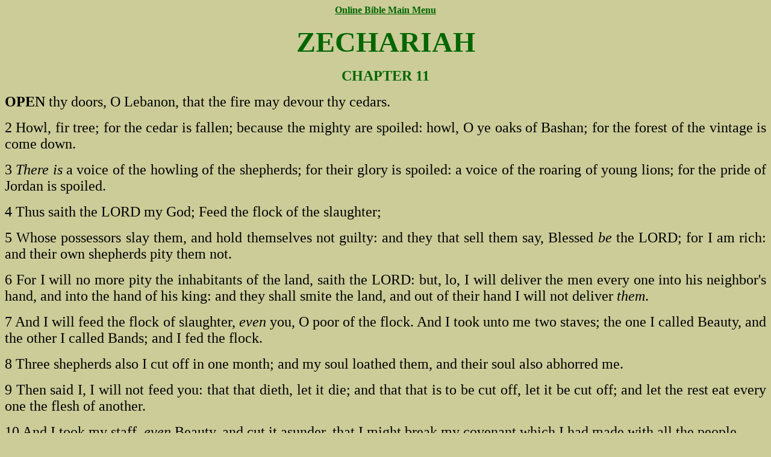

--- FILE ---
content_type: text/html
request_url: http://iaudiobible.com/Online_Bible/OT/Zechariah/Chapter_11.htm
body_size: 2027
content:
<html>
<head>
<meta http-equiv="Content-Type" content="text/html; charset=windows-1252">
<title>ZECHARIAH</title>
<meta http-equiv="Page-Enter" content="revealTrans(Duration=1.0,Transition=23)">
<meta http-equiv="Page-Exit" content="revealTrans(Duration=1.0,Transition=23)">
<meta http-equiv="Site-Enter" content="revealTrans(Duration=1.0,Transition=23)">
<meta http-equiv="Site-Exit" content="revealTrans(Duration=1.0,Transition=23)">
</head>
<body bgcolor="#cccc99" text="#000000" link="#006600" vlink="#990000" alink="#990000">
<b></b>
<p ALIGN="CENTER"><a href="../../Frame3_Online_Bible.html"><strong>Online Bible Main Menu</strong></a> </p>
<p ALIGN="CENTER"><b><font color="#006600" size="7">ZECHARIAH</font></b></p>
<b></b>
<b></b>
<p ALIGN="CENTER"><b><font color="#006600" size="5">CHAPTER 11</font></b></p>
 
<p ALIGN="JUSTIFY"> <b><font size="5">OPEN </font></b><font size="5">thy doors, 
  O Lebanon, that the fire may devour thy cedars.</font></p>
<p ALIGN="JUSTIFY"><font size="5">2 Howl, fir tree; for the cedar is fallen; because 
  the mighty are spoiled: howl, O ye oaks of Bashan; for the forest of the vintage 
  is come down.</font></p>
<p ALIGN="JUSTIFY"><font size="5">3 <i>There is</i> a voice of the howling of 
  the shepherds; for their glory is spoiled: a voice of the roaring of young lions; 
  for the pride of Jordan is spoiled.</font></p>
<p ALIGN="JUSTIFY"><font size="5">4 Thus saith the LORD my God; Feed the flock 
  of the slaughter;</font></p>
<p ALIGN="JUSTIFY"><font size="5">5 Whose possessors slay them, and hold themselves 
  not guilty: and they that sell them say, Blessed <i>be </i>the LORD; for I am 
  rich: and their own shepherds pity them not.</font></p>
<p ALIGN="JUSTIFY"><font size="5">6 For I will no more pity the inhabitants of 
  the land, saith the LORD: but, lo, I will deliver the men every one into his 
  neighbor's hand, and into the hand of his king: and they shall smite the land, 
  and out of their hand I will not deliver <i>them</i>.</font></p>
<p ALIGN="JUSTIFY"><font size="5">7 And I will feed the flock of slaughter, <i>even 
  </i>you, O poor of the flock. And I took unto me two staves; the one I called 
  Beauty, and the other I called Bands; and I fed the flock.</font></p>
<p ALIGN="JUSTIFY"><font size="5">8 Three shepherds also I cut off in one month; 
  and my soul loathed them, and their soul also abhorred me.</font></p>
<p ALIGN="JUSTIFY"><font size="5">9 Then said I, I will not feed you: that that 
  dieth, let it die; and that that is to be cut off, let it be cut off; and let 
  the rest eat every one the flesh of another.</font></p>
<p ALIGN="JUSTIFY"><font size="5">10 And I took my staff, <i>even </i>Beauty, 
  and cut it asunder, that I might break my covenant which I had made with all 
  the people.</font></p>
<p ALIGN="JUSTIFY"><font size="5">11 And it was broken in that day: and so the 
  poor of the flock that waited upon me knew that it <i>was </i>the word of the 
  LORD.</font></p>
<p ALIGN="JUSTIFY"><font size="5">12 And I said unto them, If ye think good, give 
  <i>me </i>my price; and if not, forbear. So they weighed for my price thirty 
  <i>pieces </i>of silver.</font></p>
<p ALIGN="JUSTIFY"><font size="5">13 And the LORD said unto me, Cast it unto the 
  potter: a goodly price that I was prised at of them. And I took the thirty <i>pieces</i> 
  of silver, and cast them to the potter in the house of the LORD.</font></p>
<p ALIGN="JUSTIFY"><font size="5">14 Then I cut asunder mine other staff, <i>even 
  </i>Bands, that I might break the brotherhood between Judah and Israel.</font></p>
<p ALIGN="JUSTIFY"><font size="5">15 And the LORD said unto me, Take unto thee 
  yet the instruments of a foolish shepherd.</font></p>
<p ALIGN="JUSTIFY"><font size="5">16 For, lo, I will raise up a shepherd in the 
  land, <i>which </i>shall not visit those that be cut off, neither shall seek 
  the young one, nor heal that that is broken, nor feed that that standeth still: 
  but he shall eat the flesh of the fat, and tear their claws in pieces.</font></p>
<p ALIGN="JUSTIFY"><font size="5">17 Woe to the idol shepherd that leaveth the 
  flock! the sword <i>shall be</i> upon his arm, and upon his right eye: his arm 
  shall be clean dried up, and his right eye shall be utterly darkened.</font></p>
   <p ALIGN="center"><strong><a href="Chapter_10.htm"><font size="+2">Previous Chapter </font></a></strong>&nbsp;&nbsp;&nbsp;&nbsp;&nbsp;&nbsp;&nbsp;&nbsp;&nbsp;&nbsp;&nbsp;&nbsp;&nbsp;&nbsp;&nbsp;&nbsp;&nbsp;&nbsp;&nbsp;<a href="Chapter_12.htm"><font size="+2"><strong>Next Chapter </strong></font></a>
   <br>
     <br>
     <a href="../../Frame3_Online_Bible.html"><font size="+2"><strong>Online Bible Main Menu</strong></font> </a></font></a>
<pre id="line259">&nbsp;</pre>
<p ALIGN="JUSTIFY"> <br>
</body>
</html>
